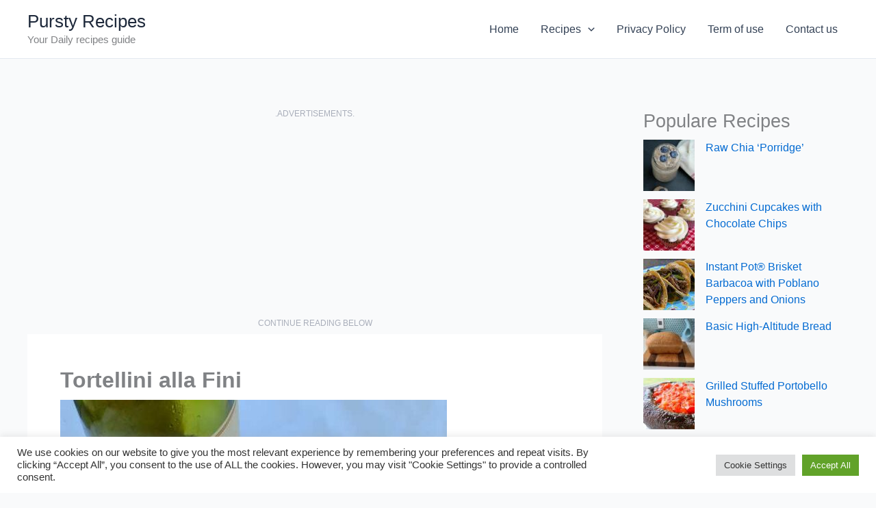

--- FILE ---
content_type: text/html; charset=utf-8
request_url: https://www.google.com/recaptcha/api2/aframe
body_size: 269
content:
<!DOCTYPE HTML><html><head><meta http-equiv="content-type" content="text/html; charset=UTF-8"></head><body><script nonce="qGF8gnP-XRT8NhQHw6KIrQ">/** Anti-fraud and anti-abuse applications only. See google.com/recaptcha */ try{var clients={'sodar':'https://pagead2.googlesyndication.com/pagead/sodar?'};window.addEventListener("message",function(a){try{if(a.source===window.parent){var b=JSON.parse(a.data);var c=clients[b['id']];if(c){var d=document.createElement('img');d.src=c+b['params']+'&rc='+(localStorage.getItem("rc::a")?sessionStorage.getItem("rc::b"):"");window.document.body.appendChild(d);sessionStorage.setItem("rc::e",parseInt(sessionStorage.getItem("rc::e")||0)+1);localStorage.setItem("rc::h",'1769417136679');}}}catch(b){}});window.parent.postMessage("_grecaptcha_ready", "*");}catch(b){}</script></body></html>